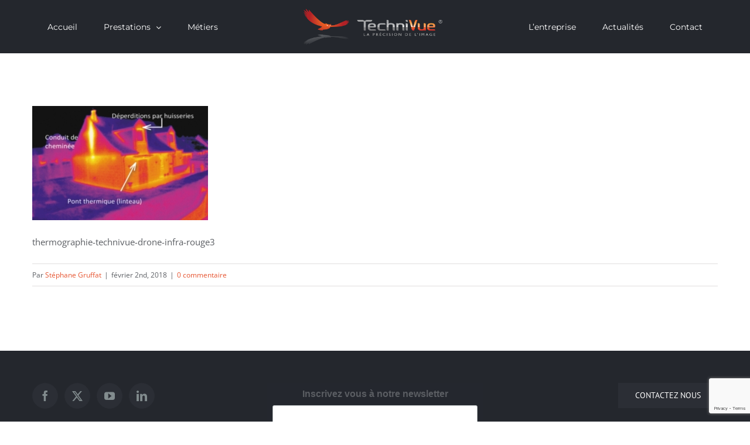

--- FILE ---
content_type: text/html; charset=utf-8
request_url: https://www.google.com/recaptcha/api2/anchor?ar=1&k=6LfZ2pUUAAAAAInENY8WWTC5WZvShKjmFdfCX5Sw&co=aHR0cHM6Ly93d3cudGVjaG5pdnVlLmNvbTo0NDM.&hl=en&v=PoyoqOPhxBO7pBk68S4YbpHZ&size=invisible&anchor-ms=20000&execute-ms=30000&cb=sutpgnyut79f
body_size: 48733
content:
<!DOCTYPE HTML><html dir="ltr" lang="en"><head><meta http-equiv="Content-Type" content="text/html; charset=UTF-8">
<meta http-equiv="X-UA-Compatible" content="IE=edge">
<title>reCAPTCHA</title>
<style type="text/css">
/* cyrillic-ext */
@font-face {
  font-family: 'Roboto';
  font-style: normal;
  font-weight: 400;
  font-stretch: 100%;
  src: url(//fonts.gstatic.com/s/roboto/v48/KFO7CnqEu92Fr1ME7kSn66aGLdTylUAMa3GUBHMdazTgWw.woff2) format('woff2');
  unicode-range: U+0460-052F, U+1C80-1C8A, U+20B4, U+2DE0-2DFF, U+A640-A69F, U+FE2E-FE2F;
}
/* cyrillic */
@font-face {
  font-family: 'Roboto';
  font-style: normal;
  font-weight: 400;
  font-stretch: 100%;
  src: url(//fonts.gstatic.com/s/roboto/v48/KFO7CnqEu92Fr1ME7kSn66aGLdTylUAMa3iUBHMdazTgWw.woff2) format('woff2');
  unicode-range: U+0301, U+0400-045F, U+0490-0491, U+04B0-04B1, U+2116;
}
/* greek-ext */
@font-face {
  font-family: 'Roboto';
  font-style: normal;
  font-weight: 400;
  font-stretch: 100%;
  src: url(//fonts.gstatic.com/s/roboto/v48/KFO7CnqEu92Fr1ME7kSn66aGLdTylUAMa3CUBHMdazTgWw.woff2) format('woff2');
  unicode-range: U+1F00-1FFF;
}
/* greek */
@font-face {
  font-family: 'Roboto';
  font-style: normal;
  font-weight: 400;
  font-stretch: 100%;
  src: url(//fonts.gstatic.com/s/roboto/v48/KFO7CnqEu92Fr1ME7kSn66aGLdTylUAMa3-UBHMdazTgWw.woff2) format('woff2');
  unicode-range: U+0370-0377, U+037A-037F, U+0384-038A, U+038C, U+038E-03A1, U+03A3-03FF;
}
/* math */
@font-face {
  font-family: 'Roboto';
  font-style: normal;
  font-weight: 400;
  font-stretch: 100%;
  src: url(//fonts.gstatic.com/s/roboto/v48/KFO7CnqEu92Fr1ME7kSn66aGLdTylUAMawCUBHMdazTgWw.woff2) format('woff2');
  unicode-range: U+0302-0303, U+0305, U+0307-0308, U+0310, U+0312, U+0315, U+031A, U+0326-0327, U+032C, U+032F-0330, U+0332-0333, U+0338, U+033A, U+0346, U+034D, U+0391-03A1, U+03A3-03A9, U+03B1-03C9, U+03D1, U+03D5-03D6, U+03F0-03F1, U+03F4-03F5, U+2016-2017, U+2034-2038, U+203C, U+2040, U+2043, U+2047, U+2050, U+2057, U+205F, U+2070-2071, U+2074-208E, U+2090-209C, U+20D0-20DC, U+20E1, U+20E5-20EF, U+2100-2112, U+2114-2115, U+2117-2121, U+2123-214F, U+2190, U+2192, U+2194-21AE, U+21B0-21E5, U+21F1-21F2, U+21F4-2211, U+2213-2214, U+2216-22FF, U+2308-230B, U+2310, U+2319, U+231C-2321, U+2336-237A, U+237C, U+2395, U+239B-23B7, U+23D0, U+23DC-23E1, U+2474-2475, U+25AF, U+25B3, U+25B7, U+25BD, U+25C1, U+25CA, U+25CC, U+25FB, U+266D-266F, U+27C0-27FF, U+2900-2AFF, U+2B0E-2B11, U+2B30-2B4C, U+2BFE, U+3030, U+FF5B, U+FF5D, U+1D400-1D7FF, U+1EE00-1EEFF;
}
/* symbols */
@font-face {
  font-family: 'Roboto';
  font-style: normal;
  font-weight: 400;
  font-stretch: 100%;
  src: url(//fonts.gstatic.com/s/roboto/v48/KFO7CnqEu92Fr1ME7kSn66aGLdTylUAMaxKUBHMdazTgWw.woff2) format('woff2');
  unicode-range: U+0001-000C, U+000E-001F, U+007F-009F, U+20DD-20E0, U+20E2-20E4, U+2150-218F, U+2190, U+2192, U+2194-2199, U+21AF, U+21E6-21F0, U+21F3, U+2218-2219, U+2299, U+22C4-22C6, U+2300-243F, U+2440-244A, U+2460-24FF, U+25A0-27BF, U+2800-28FF, U+2921-2922, U+2981, U+29BF, U+29EB, U+2B00-2BFF, U+4DC0-4DFF, U+FFF9-FFFB, U+10140-1018E, U+10190-1019C, U+101A0, U+101D0-101FD, U+102E0-102FB, U+10E60-10E7E, U+1D2C0-1D2D3, U+1D2E0-1D37F, U+1F000-1F0FF, U+1F100-1F1AD, U+1F1E6-1F1FF, U+1F30D-1F30F, U+1F315, U+1F31C, U+1F31E, U+1F320-1F32C, U+1F336, U+1F378, U+1F37D, U+1F382, U+1F393-1F39F, U+1F3A7-1F3A8, U+1F3AC-1F3AF, U+1F3C2, U+1F3C4-1F3C6, U+1F3CA-1F3CE, U+1F3D4-1F3E0, U+1F3ED, U+1F3F1-1F3F3, U+1F3F5-1F3F7, U+1F408, U+1F415, U+1F41F, U+1F426, U+1F43F, U+1F441-1F442, U+1F444, U+1F446-1F449, U+1F44C-1F44E, U+1F453, U+1F46A, U+1F47D, U+1F4A3, U+1F4B0, U+1F4B3, U+1F4B9, U+1F4BB, U+1F4BF, U+1F4C8-1F4CB, U+1F4D6, U+1F4DA, U+1F4DF, U+1F4E3-1F4E6, U+1F4EA-1F4ED, U+1F4F7, U+1F4F9-1F4FB, U+1F4FD-1F4FE, U+1F503, U+1F507-1F50B, U+1F50D, U+1F512-1F513, U+1F53E-1F54A, U+1F54F-1F5FA, U+1F610, U+1F650-1F67F, U+1F687, U+1F68D, U+1F691, U+1F694, U+1F698, U+1F6AD, U+1F6B2, U+1F6B9-1F6BA, U+1F6BC, U+1F6C6-1F6CF, U+1F6D3-1F6D7, U+1F6E0-1F6EA, U+1F6F0-1F6F3, U+1F6F7-1F6FC, U+1F700-1F7FF, U+1F800-1F80B, U+1F810-1F847, U+1F850-1F859, U+1F860-1F887, U+1F890-1F8AD, U+1F8B0-1F8BB, U+1F8C0-1F8C1, U+1F900-1F90B, U+1F93B, U+1F946, U+1F984, U+1F996, U+1F9E9, U+1FA00-1FA6F, U+1FA70-1FA7C, U+1FA80-1FA89, U+1FA8F-1FAC6, U+1FACE-1FADC, U+1FADF-1FAE9, U+1FAF0-1FAF8, U+1FB00-1FBFF;
}
/* vietnamese */
@font-face {
  font-family: 'Roboto';
  font-style: normal;
  font-weight: 400;
  font-stretch: 100%;
  src: url(//fonts.gstatic.com/s/roboto/v48/KFO7CnqEu92Fr1ME7kSn66aGLdTylUAMa3OUBHMdazTgWw.woff2) format('woff2');
  unicode-range: U+0102-0103, U+0110-0111, U+0128-0129, U+0168-0169, U+01A0-01A1, U+01AF-01B0, U+0300-0301, U+0303-0304, U+0308-0309, U+0323, U+0329, U+1EA0-1EF9, U+20AB;
}
/* latin-ext */
@font-face {
  font-family: 'Roboto';
  font-style: normal;
  font-weight: 400;
  font-stretch: 100%;
  src: url(//fonts.gstatic.com/s/roboto/v48/KFO7CnqEu92Fr1ME7kSn66aGLdTylUAMa3KUBHMdazTgWw.woff2) format('woff2');
  unicode-range: U+0100-02BA, U+02BD-02C5, U+02C7-02CC, U+02CE-02D7, U+02DD-02FF, U+0304, U+0308, U+0329, U+1D00-1DBF, U+1E00-1E9F, U+1EF2-1EFF, U+2020, U+20A0-20AB, U+20AD-20C0, U+2113, U+2C60-2C7F, U+A720-A7FF;
}
/* latin */
@font-face {
  font-family: 'Roboto';
  font-style: normal;
  font-weight: 400;
  font-stretch: 100%;
  src: url(//fonts.gstatic.com/s/roboto/v48/KFO7CnqEu92Fr1ME7kSn66aGLdTylUAMa3yUBHMdazQ.woff2) format('woff2');
  unicode-range: U+0000-00FF, U+0131, U+0152-0153, U+02BB-02BC, U+02C6, U+02DA, U+02DC, U+0304, U+0308, U+0329, U+2000-206F, U+20AC, U+2122, U+2191, U+2193, U+2212, U+2215, U+FEFF, U+FFFD;
}
/* cyrillic-ext */
@font-face {
  font-family: 'Roboto';
  font-style: normal;
  font-weight: 500;
  font-stretch: 100%;
  src: url(//fonts.gstatic.com/s/roboto/v48/KFO7CnqEu92Fr1ME7kSn66aGLdTylUAMa3GUBHMdazTgWw.woff2) format('woff2');
  unicode-range: U+0460-052F, U+1C80-1C8A, U+20B4, U+2DE0-2DFF, U+A640-A69F, U+FE2E-FE2F;
}
/* cyrillic */
@font-face {
  font-family: 'Roboto';
  font-style: normal;
  font-weight: 500;
  font-stretch: 100%;
  src: url(//fonts.gstatic.com/s/roboto/v48/KFO7CnqEu92Fr1ME7kSn66aGLdTylUAMa3iUBHMdazTgWw.woff2) format('woff2');
  unicode-range: U+0301, U+0400-045F, U+0490-0491, U+04B0-04B1, U+2116;
}
/* greek-ext */
@font-face {
  font-family: 'Roboto';
  font-style: normal;
  font-weight: 500;
  font-stretch: 100%;
  src: url(//fonts.gstatic.com/s/roboto/v48/KFO7CnqEu92Fr1ME7kSn66aGLdTylUAMa3CUBHMdazTgWw.woff2) format('woff2');
  unicode-range: U+1F00-1FFF;
}
/* greek */
@font-face {
  font-family: 'Roboto';
  font-style: normal;
  font-weight: 500;
  font-stretch: 100%;
  src: url(//fonts.gstatic.com/s/roboto/v48/KFO7CnqEu92Fr1ME7kSn66aGLdTylUAMa3-UBHMdazTgWw.woff2) format('woff2');
  unicode-range: U+0370-0377, U+037A-037F, U+0384-038A, U+038C, U+038E-03A1, U+03A3-03FF;
}
/* math */
@font-face {
  font-family: 'Roboto';
  font-style: normal;
  font-weight: 500;
  font-stretch: 100%;
  src: url(//fonts.gstatic.com/s/roboto/v48/KFO7CnqEu92Fr1ME7kSn66aGLdTylUAMawCUBHMdazTgWw.woff2) format('woff2');
  unicode-range: U+0302-0303, U+0305, U+0307-0308, U+0310, U+0312, U+0315, U+031A, U+0326-0327, U+032C, U+032F-0330, U+0332-0333, U+0338, U+033A, U+0346, U+034D, U+0391-03A1, U+03A3-03A9, U+03B1-03C9, U+03D1, U+03D5-03D6, U+03F0-03F1, U+03F4-03F5, U+2016-2017, U+2034-2038, U+203C, U+2040, U+2043, U+2047, U+2050, U+2057, U+205F, U+2070-2071, U+2074-208E, U+2090-209C, U+20D0-20DC, U+20E1, U+20E5-20EF, U+2100-2112, U+2114-2115, U+2117-2121, U+2123-214F, U+2190, U+2192, U+2194-21AE, U+21B0-21E5, U+21F1-21F2, U+21F4-2211, U+2213-2214, U+2216-22FF, U+2308-230B, U+2310, U+2319, U+231C-2321, U+2336-237A, U+237C, U+2395, U+239B-23B7, U+23D0, U+23DC-23E1, U+2474-2475, U+25AF, U+25B3, U+25B7, U+25BD, U+25C1, U+25CA, U+25CC, U+25FB, U+266D-266F, U+27C0-27FF, U+2900-2AFF, U+2B0E-2B11, U+2B30-2B4C, U+2BFE, U+3030, U+FF5B, U+FF5D, U+1D400-1D7FF, U+1EE00-1EEFF;
}
/* symbols */
@font-face {
  font-family: 'Roboto';
  font-style: normal;
  font-weight: 500;
  font-stretch: 100%;
  src: url(//fonts.gstatic.com/s/roboto/v48/KFO7CnqEu92Fr1ME7kSn66aGLdTylUAMaxKUBHMdazTgWw.woff2) format('woff2');
  unicode-range: U+0001-000C, U+000E-001F, U+007F-009F, U+20DD-20E0, U+20E2-20E4, U+2150-218F, U+2190, U+2192, U+2194-2199, U+21AF, U+21E6-21F0, U+21F3, U+2218-2219, U+2299, U+22C4-22C6, U+2300-243F, U+2440-244A, U+2460-24FF, U+25A0-27BF, U+2800-28FF, U+2921-2922, U+2981, U+29BF, U+29EB, U+2B00-2BFF, U+4DC0-4DFF, U+FFF9-FFFB, U+10140-1018E, U+10190-1019C, U+101A0, U+101D0-101FD, U+102E0-102FB, U+10E60-10E7E, U+1D2C0-1D2D3, U+1D2E0-1D37F, U+1F000-1F0FF, U+1F100-1F1AD, U+1F1E6-1F1FF, U+1F30D-1F30F, U+1F315, U+1F31C, U+1F31E, U+1F320-1F32C, U+1F336, U+1F378, U+1F37D, U+1F382, U+1F393-1F39F, U+1F3A7-1F3A8, U+1F3AC-1F3AF, U+1F3C2, U+1F3C4-1F3C6, U+1F3CA-1F3CE, U+1F3D4-1F3E0, U+1F3ED, U+1F3F1-1F3F3, U+1F3F5-1F3F7, U+1F408, U+1F415, U+1F41F, U+1F426, U+1F43F, U+1F441-1F442, U+1F444, U+1F446-1F449, U+1F44C-1F44E, U+1F453, U+1F46A, U+1F47D, U+1F4A3, U+1F4B0, U+1F4B3, U+1F4B9, U+1F4BB, U+1F4BF, U+1F4C8-1F4CB, U+1F4D6, U+1F4DA, U+1F4DF, U+1F4E3-1F4E6, U+1F4EA-1F4ED, U+1F4F7, U+1F4F9-1F4FB, U+1F4FD-1F4FE, U+1F503, U+1F507-1F50B, U+1F50D, U+1F512-1F513, U+1F53E-1F54A, U+1F54F-1F5FA, U+1F610, U+1F650-1F67F, U+1F687, U+1F68D, U+1F691, U+1F694, U+1F698, U+1F6AD, U+1F6B2, U+1F6B9-1F6BA, U+1F6BC, U+1F6C6-1F6CF, U+1F6D3-1F6D7, U+1F6E0-1F6EA, U+1F6F0-1F6F3, U+1F6F7-1F6FC, U+1F700-1F7FF, U+1F800-1F80B, U+1F810-1F847, U+1F850-1F859, U+1F860-1F887, U+1F890-1F8AD, U+1F8B0-1F8BB, U+1F8C0-1F8C1, U+1F900-1F90B, U+1F93B, U+1F946, U+1F984, U+1F996, U+1F9E9, U+1FA00-1FA6F, U+1FA70-1FA7C, U+1FA80-1FA89, U+1FA8F-1FAC6, U+1FACE-1FADC, U+1FADF-1FAE9, U+1FAF0-1FAF8, U+1FB00-1FBFF;
}
/* vietnamese */
@font-face {
  font-family: 'Roboto';
  font-style: normal;
  font-weight: 500;
  font-stretch: 100%;
  src: url(//fonts.gstatic.com/s/roboto/v48/KFO7CnqEu92Fr1ME7kSn66aGLdTylUAMa3OUBHMdazTgWw.woff2) format('woff2');
  unicode-range: U+0102-0103, U+0110-0111, U+0128-0129, U+0168-0169, U+01A0-01A1, U+01AF-01B0, U+0300-0301, U+0303-0304, U+0308-0309, U+0323, U+0329, U+1EA0-1EF9, U+20AB;
}
/* latin-ext */
@font-face {
  font-family: 'Roboto';
  font-style: normal;
  font-weight: 500;
  font-stretch: 100%;
  src: url(//fonts.gstatic.com/s/roboto/v48/KFO7CnqEu92Fr1ME7kSn66aGLdTylUAMa3KUBHMdazTgWw.woff2) format('woff2');
  unicode-range: U+0100-02BA, U+02BD-02C5, U+02C7-02CC, U+02CE-02D7, U+02DD-02FF, U+0304, U+0308, U+0329, U+1D00-1DBF, U+1E00-1E9F, U+1EF2-1EFF, U+2020, U+20A0-20AB, U+20AD-20C0, U+2113, U+2C60-2C7F, U+A720-A7FF;
}
/* latin */
@font-face {
  font-family: 'Roboto';
  font-style: normal;
  font-weight: 500;
  font-stretch: 100%;
  src: url(//fonts.gstatic.com/s/roboto/v48/KFO7CnqEu92Fr1ME7kSn66aGLdTylUAMa3yUBHMdazQ.woff2) format('woff2');
  unicode-range: U+0000-00FF, U+0131, U+0152-0153, U+02BB-02BC, U+02C6, U+02DA, U+02DC, U+0304, U+0308, U+0329, U+2000-206F, U+20AC, U+2122, U+2191, U+2193, U+2212, U+2215, U+FEFF, U+FFFD;
}
/* cyrillic-ext */
@font-face {
  font-family: 'Roboto';
  font-style: normal;
  font-weight: 900;
  font-stretch: 100%;
  src: url(//fonts.gstatic.com/s/roboto/v48/KFO7CnqEu92Fr1ME7kSn66aGLdTylUAMa3GUBHMdazTgWw.woff2) format('woff2');
  unicode-range: U+0460-052F, U+1C80-1C8A, U+20B4, U+2DE0-2DFF, U+A640-A69F, U+FE2E-FE2F;
}
/* cyrillic */
@font-face {
  font-family: 'Roboto';
  font-style: normal;
  font-weight: 900;
  font-stretch: 100%;
  src: url(//fonts.gstatic.com/s/roboto/v48/KFO7CnqEu92Fr1ME7kSn66aGLdTylUAMa3iUBHMdazTgWw.woff2) format('woff2');
  unicode-range: U+0301, U+0400-045F, U+0490-0491, U+04B0-04B1, U+2116;
}
/* greek-ext */
@font-face {
  font-family: 'Roboto';
  font-style: normal;
  font-weight: 900;
  font-stretch: 100%;
  src: url(//fonts.gstatic.com/s/roboto/v48/KFO7CnqEu92Fr1ME7kSn66aGLdTylUAMa3CUBHMdazTgWw.woff2) format('woff2');
  unicode-range: U+1F00-1FFF;
}
/* greek */
@font-face {
  font-family: 'Roboto';
  font-style: normal;
  font-weight: 900;
  font-stretch: 100%;
  src: url(//fonts.gstatic.com/s/roboto/v48/KFO7CnqEu92Fr1ME7kSn66aGLdTylUAMa3-UBHMdazTgWw.woff2) format('woff2');
  unicode-range: U+0370-0377, U+037A-037F, U+0384-038A, U+038C, U+038E-03A1, U+03A3-03FF;
}
/* math */
@font-face {
  font-family: 'Roboto';
  font-style: normal;
  font-weight: 900;
  font-stretch: 100%;
  src: url(//fonts.gstatic.com/s/roboto/v48/KFO7CnqEu92Fr1ME7kSn66aGLdTylUAMawCUBHMdazTgWw.woff2) format('woff2');
  unicode-range: U+0302-0303, U+0305, U+0307-0308, U+0310, U+0312, U+0315, U+031A, U+0326-0327, U+032C, U+032F-0330, U+0332-0333, U+0338, U+033A, U+0346, U+034D, U+0391-03A1, U+03A3-03A9, U+03B1-03C9, U+03D1, U+03D5-03D6, U+03F0-03F1, U+03F4-03F5, U+2016-2017, U+2034-2038, U+203C, U+2040, U+2043, U+2047, U+2050, U+2057, U+205F, U+2070-2071, U+2074-208E, U+2090-209C, U+20D0-20DC, U+20E1, U+20E5-20EF, U+2100-2112, U+2114-2115, U+2117-2121, U+2123-214F, U+2190, U+2192, U+2194-21AE, U+21B0-21E5, U+21F1-21F2, U+21F4-2211, U+2213-2214, U+2216-22FF, U+2308-230B, U+2310, U+2319, U+231C-2321, U+2336-237A, U+237C, U+2395, U+239B-23B7, U+23D0, U+23DC-23E1, U+2474-2475, U+25AF, U+25B3, U+25B7, U+25BD, U+25C1, U+25CA, U+25CC, U+25FB, U+266D-266F, U+27C0-27FF, U+2900-2AFF, U+2B0E-2B11, U+2B30-2B4C, U+2BFE, U+3030, U+FF5B, U+FF5D, U+1D400-1D7FF, U+1EE00-1EEFF;
}
/* symbols */
@font-face {
  font-family: 'Roboto';
  font-style: normal;
  font-weight: 900;
  font-stretch: 100%;
  src: url(//fonts.gstatic.com/s/roboto/v48/KFO7CnqEu92Fr1ME7kSn66aGLdTylUAMaxKUBHMdazTgWw.woff2) format('woff2');
  unicode-range: U+0001-000C, U+000E-001F, U+007F-009F, U+20DD-20E0, U+20E2-20E4, U+2150-218F, U+2190, U+2192, U+2194-2199, U+21AF, U+21E6-21F0, U+21F3, U+2218-2219, U+2299, U+22C4-22C6, U+2300-243F, U+2440-244A, U+2460-24FF, U+25A0-27BF, U+2800-28FF, U+2921-2922, U+2981, U+29BF, U+29EB, U+2B00-2BFF, U+4DC0-4DFF, U+FFF9-FFFB, U+10140-1018E, U+10190-1019C, U+101A0, U+101D0-101FD, U+102E0-102FB, U+10E60-10E7E, U+1D2C0-1D2D3, U+1D2E0-1D37F, U+1F000-1F0FF, U+1F100-1F1AD, U+1F1E6-1F1FF, U+1F30D-1F30F, U+1F315, U+1F31C, U+1F31E, U+1F320-1F32C, U+1F336, U+1F378, U+1F37D, U+1F382, U+1F393-1F39F, U+1F3A7-1F3A8, U+1F3AC-1F3AF, U+1F3C2, U+1F3C4-1F3C6, U+1F3CA-1F3CE, U+1F3D4-1F3E0, U+1F3ED, U+1F3F1-1F3F3, U+1F3F5-1F3F7, U+1F408, U+1F415, U+1F41F, U+1F426, U+1F43F, U+1F441-1F442, U+1F444, U+1F446-1F449, U+1F44C-1F44E, U+1F453, U+1F46A, U+1F47D, U+1F4A3, U+1F4B0, U+1F4B3, U+1F4B9, U+1F4BB, U+1F4BF, U+1F4C8-1F4CB, U+1F4D6, U+1F4DA, U+1F4DF, U+1F4E3-1F4E6, U+1F4EA-1F4ED, U+1F4F7, U+1F4F9-1F4FB, U+1F4FD-1F4FE, U+1F503, U+1F507-1F50B, U+1F50D, U+1F512-1F513, U+1F53E-1F54A, U+1F54F-1F5FA, U+1F610, U+1F650-1F67F, U+1F687, U+1F68D, U+1F691, U+1F694, U+1F698, U+1F6AD, U+1F6B2, U+1F6B9-1F6BA, U+1F6BC, U+1F6C6-1F6CF, U+1F6D3-1F6D7, U+1F6E0-1F6EA, U+1F6F0-1F6F3, U+1F6F7-1F6FC, U+1F700-1F7FF, U+1F800-1F80B, U+1F810-1F847, U+1F850-1F859, U+1F860-1F887, U+1F890-1F8AD, U+1F8B0-1F8BB, U+1F8C0-1F8C1, U+1F900-1F90B, U+1F93B, U+1F946, U+1F984, U+1F996, U+1F9E9, U+1FA00-1FA6F, U+1FA70-1FA7C, U+1FA80-1FA89, U+1FA8F-1FAC6, U+1FACE-1FADC, U+1FADF-1FAE9, U+1FAF0-1FAF8, U+1FB00-1FBFF;
}
/* vietnamese */
@font-face {
  font-family: 'Roboto';
  font-style: normal;
  font-weight: 900;
  font-stretch: 100%;
  src: url(//fonts.gstatic.com/s/roboto/v48/KFO7CnqEu92Fr1ME7kSn66aGLdTylUAMa3OUBHMdazTgWw.woff2) format('woff2');
  unicode-range: U+0102-0103, U+0110-0111, U+0128-0129, U+0168-0169, U+01A0-01A1, U+01AF-01B0, U+0300-0301, U+0303-0304, U+0308-0309, U+0323, U+0329, U+1EA0-1EF9, U+20AB;
}
/* latin-ext */
@font-face {
  font-family: 'Roboto';
  font-style: normal;
  font-weight: 900;
  font-stretch: 100%;
  src: url(//fonts.gstatic.com/s/roboto/v48/KFO7CnqEu92Fr1ME7kSn66aGLdTylUAMa3KUBHMdazTgWw.woff2) format('woff2');
  unicode-range: U+0100-02BA, U+02BD-02C5, U+02C7-02CC, U+02CE-02D7, U+02DD-02FF, U+0304, U+0308, U+0329, U+1D00-1DBF, U+1E00-1E9F, U+1EF2-1EFF, U+2020, U+20A0-20AB, U+20AD-20C0, U+2113, U+2C60-2C7F, U+A720-A7FF;
}
/* latin */
@font-face {
  font-family: 'Roboto';
  font-style: normal;
  font-weight: 900;
  font-stretch: 100%;
  src: url(//fonts.gstatic.com/s/roboto/v48/KFO7CnqEu92Fr1ME7kSn66aGLdTylUAMa3yUBHMdazQ.woff2) format('woff2');
  unicode-range: U+0000-00FF, U+0131, U+0152-0153, U+02BB-02BC, U+02C6, U+02DA, U+02DC, U+0304, U+0308, U+0329, U+2000-206F, U+20AC, U+2122, U+2191, U+2193, U+2212, U+2215, U+FEFF, U+FFFD;
}

</style>
<link rel="stylesheet" type="text/css" href="https://www.gstatic.com/recaptcha/releases/PoyoqOPhxBO7pBk68S4YbpHZ/styles__ltr.css">
<script nonce="2XQIvjXDK2Bc1V3NYaAzTw" type="text/javascript">window['__recaptcha_api'] = 'https://www.google.com/recaptcha/api2/';</script>
<script type="text/javascript" src="https://www.gstatic.com/recaptcha/releases/PoyoqOPhxBO7pBk68S4YbpHZ/recaptcha__en.js" nonce="2XQIvjXDK2Bc1V3NYaAzTw">
      
    </script></head>
<body><div id="rc-anchor-alert" class="rc-anchor-alert"></div>
<input type="hidden" id="recaptcha-token" value="[base64]">
<script type="text/javascript" nonce="2XQIvjXDK2Bc1V3NYaAzTw">
      recaptcha.anchor.Main.init("[\x22ainput\x22,[\x22bgdata\x22,\x22\x22,\[base64]/[base64]/[base64]/bmV3IHJbeF0oY1swXSk6RT09Mj9uZXcgclt4XShjWzBdLGNbMV0pOkU9PTM/bmV3IHJbeF0oY1swXSxjWzFdLGNbMl0pOkU9PTQ/[base64]/[base64]/[base64]/[base64]/[base64]/[base64]/[base64]/[base64]\x22,\[base64]\x22,\x22w57Du8K2I8KFw5xcw4VmHcKxwqRkwrPDqxRQDAZlwrgDw4fDtsKcwofCrWNOwoFpw4rDhWHDvsOJwqEOUsOBIwLClmEtcm/DrsOcCsKxw4FHdnbChQ8uSMOLw4/CosKbw7vCpcKjwr3CoMOMEgzCssKAY8KiwqbCtQhfAcOlw4TCg8Krwp3CllvCh8OPKDZebsOWC8KqagpycMOuHh/Cg8KWHBQTw4c7YkVywqvCmcOGw4rDvMOcTw1rwqIFwr49w4TDkx4VwoAOwp3CjsOLSsKiw4LClFbCvcK7IRMEQMKXw5/[base64]/MEt2w4HCkS0jTlN5LwTChmRDw4zDmFLCgTzDksK+wpjDjnoGwrJAV8Ohw5DDs8KGwo3DhEsxw7dAw5/DicK2AWAjwqDDrsO6wqfCsxzCgsO5Gwpwwpl9UQEqw63DnB8jw7BGw5wOYMKlfVUTwqhaDcOKw6oHF8KAwoDDtcO4wooKw5DChMOzWsKUw7TDkcOSM8O/TMKOw5QcwonDmTF0L0rChDcNBRTDnMKfwozDlMOpwpbCgMONwo/CoU9uw7HDr8KXw7XDvT9TI8O/eCgGeyvDnzzDsH3CscK9XsOBexUtDsOfw4l2V8KSI8OJwrAOFcKpwpzDtcKpwq0wWX4YRmwuwq7DphIKOsKsYl3DsMOWWVjDrD/[base64]/DkyVWUR5+w6fDucKNwqkEMkDDqsOCwqEVQQtTwrsDwpEuE8KnXxrCqcOhw5TCvi8ZJMO0wrYowpQVUcKqIsKYwqd+OH0xJMKQwqbCqyTDnwQSwrZUw63CuMKHw6xObXHCklNtw7QGwr/Dm8K3Y1sCwovCtUY2JTktw7fDjsKYWcOUwpXCvcOZwrXDvsO9wpIbwq1xBSlBZ8ObwonDmiMSw6/DpMKRU8OdwpTCn8KLwpHDo8OtwovDn8KdwpPCuT7DqkHCnsK+wqddXsOewpYxAGbDswBYZSrCoMO3ZMKifMO/w5TDsR9vVMKICEnDucK8bMOKw75zwoRlw7NBHsKswq5qXcKYfTRPwp19w57DoW7DsxA+A1HCqUnDiTh2w64/wonCrHg/wqnDjcO3wo0LMXLDmHXDs8OsJVPDhcOxwqEdOsOuwrrChDELw4Ukwo/[base64]/DiErDncKrwqvDiMKawqoyw7bCnV7CiQ9Hw5vCrMKLUkpUw5AHwrXCgG4UbcO9U8O4ZMOCTcOgw6TDjX/[base64]/wqTCh2svwrbCgcKTwrbDh2DDmVnDlzLCtF4yw4nCsHIAHcKjURvDmsOKKcKgw4nCpx86ecKeFG7Cq0DCvTkFw6NFw4rClAjDnHvDmlLCrWxxYMO7AMK9DcOaeUfDicOawpdNw7TDgsO1wqnCkMOIwoXCjMK6wr7DlsOhw6Y4S2hZY1/CgMKKOkt4wqc+w4gRwrHCtDnCncOLOVPCoSjCg3vCrUJMQBDDux18Zzc3wrsrw5YtQxXDjcOSw7TDrsOUGDliw653HsKWw7Y4wrV5WcKPw7bCijY6w6twwoLDlwBWw70vwpjDvjbDvGXCvsO/w7fCtsKtG8OPwq7DnXQswp8uwqNMwrd1S8Oww7ZrWm9cByPDj0/CisO3w5fCrCfDrcKnMyvDssKSw77ChsOlw43ClsKhwoIHwowswo5BTxRyw6FowoEGwpTCoynDsH5COhAhw4fDjgl0w7jDpsKhw7/[base64]/e8Ktwr/CusKBCsKfw7NuFsKiwo8vd2fDo2/DosOjScKqc8OAwovCiRglUsOaacOfwptMw49Tw6Rvw5w4LsOfdGfCnEJSw5kaByVdBFzCr8KhwpgScsOsw6DDvMOwwpBVRCNcNMOjwrBjw59aAiUMXGjCtcKtNlfDksOEw7QEJDbDo8OxwoPCgXLDnSnDisKIYkPDvB4wGnPDs8OdwqXCpsKyTcO3Om1TwoMCw4/CjcOiw63DmCE9amJpKzkWw7N3woBswo8wXsOXwo53wo51wrvCosO2QcKDHDU8WhTCgcKuw6sdCMOQwrkib8Oswp5gB8OAVsO+ccO5IsOmwqrDnjvDo8KSWUVjYMOJw4lBwq/CqG5Zb8KNw6o6ATXCuQgfERsSSBDDlsOmw6LCjVjDnMKbw4E6w5YCwqQYPsORwrYHw64Xw7zDs2FZJ8O3w4gaw5F+wq3CgUwUFSjCu8OUeS0Uw7rCgsO9wqnCv2/Do8KyDkA6Y1YCwqV/woTDnijDjGlAw6MxXFjClsOPTMOKd8KMwobDhcKvwofCpDvDkkcHw5nCnMKGwq5kZ8K7BlvCqMOiSF3DtS1yw5Fwwrs0JQvColFSwrjCs8K4wotsw6Jgwo/DsEBJYcK/wpgFwqNiw7ccWCDCmXXDiSZDwqfDnMKtw6PChloCwoVyJwTDkQ7DpsKEZsOrwo7DkinDoMOowrgFwocpwplBD3TCoHUhCsORwp4kZk/DvcK0wqVww70uPMKda8K/Ew5QwrRsw71OwqQjw4Vbw6kdwoDDsMKqMcOQQcO+wqJgSsKFe8KYwrNXwonCtsO8w7vCskDDnMKhUwgkVsKWwr7DgcODFcKWwrbCjTV0w6Iow49vwojDnUfDiMOQL8OUYMK8VcOhLsOcM8Oaw6fCq1XDkMKRw4zCnRLCtBTChx/Dg1bDm8Okw5YoN8OnPsKAO8KKw4x4w4RQwpsPw7Viw5gcwqczCGBnAMKawqMhw6PCkQ0WPjUBw7PChHI/w6cVw5kewp/CmcOOw5zCqQJdw40PHMKlGsO4b8OxccO/E3nCkCplTQV0wobCj8OzXsOiP1TDksKmH8Klw5xTwpfCvnHChsOnwp3CrDbCpcKIwqTDkV/DlTbCrcOow4LDp8KzbcOEUMKnw7hxJsKwwrsVw4jCjcKlSsOpwqjDqEltwozDvBQRw611wr7Cr0kIw5bDpcOTw5tyDcKcccOUczTCoS5UTmEzAsOofcKgwqkCIUjDrxnCqG7DucOHwrjDlEAkwozDsTPClDvCtsKZP8OAd8KUwpjDhcO0X8Ksw6/[base64]/woIObsK4wphcMcKcw4toRgXDscK3ZcO+w48Lw4ZACsKZwqzDr8Otw4fCmcO7RRB0eEQfwokWV1/DoWNyw53CuG8xKUjDhMKhFxEMFkzDmMKaw5ozw7rDlGjDnE/DnzvCt8ODTWIBFkonOC8KNMKvwrJFcC4jWsK/aMO4P8Oow60RZWgBSBRFwpjCoMOnWXcCECPDh8Klw6AmwqjCoAtrw4UAWRM/[base64]/wrohwqnDvMK2woYqw6tVw5ZtDkATBV0iCm3CscK+VcKxWQw5CMKnwpU/XcOQwoBZcsKSIy1JwpdmCsOBwq/ChsOuQA9Vwr9Jw4nDmjHCh8Kgw5hgFTLCmsOlw6jCtw9ZJMKPwoDDoVDDs8Ksw7wIw6IOMnrCjMKbw7TCslvCpsKYRMOCTAp7w7TDtD8ceiMewpZDw7zCosO8wrzDjsOCwpjDhXHCmMKDw4I/w40mw49wGsO3w6TCs1PCqgfDih1HXMOnEsKrYFQFw58xWMONwo1twrdodcKEw6E2w6J+cMOzw6NxHMOiTMO4w7oww68JOcOaw4VUQz0tdXMCwpUnfhXCuWF9wqDCvU3DjsKMIwvCs8KGw5PDrcOEw4JIwpl6YGE3OhQqA8Ouw6dmQ3hUw6ZwZMKGw4/DpMOGVU7DuMK9wqwbJCrCjkMWwrxGw4ZZFcKVwonChTgUW8OnwpMUwqfDjx/Cn8OdC8KVRsOKJX/CpBnCrsO6w4/CiQgAasOMw4/Cp8OwT1fCv8O6w4wmwrzDlMK5IsOMw7nDjcK0wqPCpsKQw67CtcOFR8Oaw4fDq2siEm/[base64]/wqBhwpJFEMOswqReBEkUEMKpUh/CrjrCvcO0wrRYwq9SwonCuFDCpjUES04ZLcK7w63Ch8O1wp5DXBgvw5UZPxPDh2wESH8DwpZjw4g4BMKVMMKWH1fCs8K4Y8KRA8KoZnHDhkx2FhgWw6FVwqwuNUYgJEQgw47CnMOsGMOww6PDpcOTVcKJwrrCkDwZJ8KPwrsJwohPaX/CiFTCosKywr/[base64]/CocKtWV4JwpxLKMOUM1EmB8KuC8OhwrfDl8Ojw4nDg8O6I8OaBxRAw6fClMKqw4diwp/DnlrCjcOhw4TCtlnCjxLDm1MwwqPCh0tpw6nCjhLDmEpmwqrDu0vDkcOWSW/CvsO4wrZWdsK3O0AmEsKEw405w5PDhcKrw6PCjhIkL8O6w5DDp8KEwqN1wrIKW8K1akDDoWzDmcK0wpDChMKJwpNbwrnDqEzCviXCgMK/w59lTF5mdUfCqizCniTDtMKnw5/Do8OpEMK7M8O+wq8TDcK/w5VLw61ZwrJDwp5GPMO4w6fDkw/Dh8KBNGsJPcK2wonDujRAwp1zTcKKEMOtWRjCj2FQAFXCsRJPw7MYZ8KeJ8KKw7vCqCvDhgjDnMK1KsOGwozDvzzCjQnChBDCrApsecK5wqnDk3Y1wqcYwr/[base64]/[base64]/DocO6A8OHJ8O7XcKOw6sJO1p7wqBtHUPCvRfDrMK/[base64]/Dl2ZHwrsRCBTCscK/w7FFF8KaRm53woovb8OlwpHDkDgMwrnCiTrDlsOew7UGNB7DhsK/wpcHajDDmsOmL8OmaMO1w70kw6dgKT7DucOPeMOxfMOKAn3Di30mw5/CqcOwAV3Cg0jCpwVkw53Ckg41BMOoYsOwwoLCugUnwovDjx7Dm0DCqT7DlXbCpWvDscKpw44bBsOPfH/DlCXCvsOgRMOQUn7CokLCi1PDigXDm8OPJHprwpAfw5/DosK+w7bDhULCpcOdw4XClMOnXwfCojXDh8ODH8K4NcOmWsKpcsKjw7DDqMKbw71zckvCm3vCucOlYsKowrzCosOwAkUvccOIw6VgWRgcw4ZPXQvCoMODFMKTw4M6L8K6w7gVw5DCj8K2w4PDk8KOwo3Ck8KyFx/CjyMJwpDDoCPCu0DChMKvJ8ONw79+OsKzw7J1fsKcw7Nzek4zw5dVwrbCiMKjw7LDhcOtQREPDsOuwqLCjn/Cm8OEQsOnwo7Dq8Ofw5HClzjCqMOswpAaEMOTKgVRGsOpNAvCkAVlccOXacO+woM6e8Knwp7CkkMHGHU9wpITwq/Dm8OxwrvCjcOjFiZidsOTw6cPw5DDlV9DI8OewoPCqcO8QilgEcK/[base64]/w7gvw7pBwr3DjcOtQMK/MMOiXmR6wqnDnsKAwqXClMOfwrQhw4jChcOHECIOLMOFFMOdHxQIwpzDl8KqIcOTTm8mw5HDujzCjnBeNMOzeDdKw4LDmcKEw6LCnWl+wpwhwozDr2fCmw/Cl8OXwozCvSRbCMKRwrbClijCv0Utw6xYw67CjMOAF3Qww7BDwobCr8Ojw7lufGbDo8ONX8O/cMKTUGIWZX81MsOMwqkfIDPCm8KdZsKFZ8KUwoHCisOPwolXGsK6MMKwFkd3c8KDfMKUA8Ksw7I3DsO7wrbDh8OAVSjDklvCssKkLMK3wrQSw6bDusO0w4fCmcKUCDzDrMO2GynDgcK7w5/Ck8OGRGLCp8K1L8KMwrtpwo7DhsKwQzHDvnpeRsKDwp/CvQbCnz1qe0XCtcOJeH/[base64]/[base64]/CpcK6wovCoyZeJ8Kww6o3QwdrworCnR3DiDzChMKdaEzDoHnDjsKKIgx6dzU6eMKaw4x/wqB6ABTDtGhhwpfCmyVSwrfCpzfDrsKRRA1EwqI6cXQlwp1fN8K7YMKlwrxjNsOoRxTCsWBAEBDDiMOQBMKPU05MbwbDq8O0CEbCqV/CkVDDnl0JwrDDi8OUfMOWw7DDkcO0w5LDkA4Cw5nCsWzDlHfCmidHw5QLw4rDjsOlwrfDq8OpasKOw5DDvcOZw6HDuFwhNR/Cl8KSF8KWwqMjJ2NjwqwWV2fDoMOaw73Dn8O3MHzCsGTDmUbCtMONwowlFwTDssOFw7xZw7bDkWp6M8K/w4VJNCXDgFdswpPCkcOuFcKNRcKbw6kFQcOqwqLDosO+w4A1dMKJw7jCgjZ6WsOawpvDj0vDh8KsdWcTXMOPNcOkw553L8Khwr8HWlcHw7MSwqckw6bCrFvDtMKJPSoVwrU7wq8jwp4dwrpCEsO7FsKoU8KCw5M5wpA7wp/Dgk1MwpRdwq7CvnrCqhgFDC1Fw4VtAMKywr/CocOHwrXDrsKmw7IEwoJpwpJzw485w7/CnVvCmsKkGcKxZG9cdMKgwoA7T8O8NzlbbMOXdATCiTIRwoVUaMKNCHnDuwfCo8KhE8ODw6/DtXTDnnTDgSVbLcO3w67CrVxbWnvCtMKzKsKHwrs3wq9dw4/CnMKCMmsEAUVfNMKudsOGOsKsZ8O7UHdPDSB2wq0EOsKIQcOQb8OywrfDs8Okw5kAwqXCpTAWwpg0w7/CqcKVO8KBNHthwp/CqytfY21gPS4yw5sdYcOPw6TChAnCngfDp3JiMsKYLcKxw6DCj8K/VADCksKNennCnsOzQcOQUxAbNcKNw5PDgsKOw6fCk1DCoMKKFcKzw7vCrcKvYcKARsKYw69jDTIlw47Cm1TDv8OFWlPDtlXCqXgww4fDpBNcIMKcw4/CjGbCoE4/w4AXwqXCmkvCvj/DhFbDqsKIG8Ozw5MQb8O9N03DocOdw4DDqiwJMsKTwofDj2nCnF1nIMOdSlzDmcKxXCTCqBTDpMKyCcOCwoRQBGfCmyvCoxJrw6/DlEfDsMONwqsUERIsTxJ1dSI3CMK5w4wrejXDucOtw43ClcOLw4rCiTjDh8KZw5PCscO7w7s3PW/DuThbw5DDlcKKU8OAw4TDkGPCtWNCwoAXwrpRMMOrwqfCkcKjbhNjeTTDnxQPwrzDrMO8wqVybXvCkUYPw519XcOcwpTCgncjw6RtfsO6wpMYwpEcVicSwosTIztbMC/[base64]/[base64]/CocK2w6DDqjHDo8K/[base64]/CgQbCucO/wrDDksOfdcOAwoUOwrHCucOQw5d1woPDhAPDoT7DgEc6wo7CpEHCnDlIVsKBTMORw5BIw5/DusK+SsKbAFAuKcOPw7TCq8Opw67DmsOCw5bCgcOAE8K+ZwfCnnbDp8O7wp/[base64]/CrVjDhcOKw61nw65pwrfCjHjCqD1qSMOow5/CksOVwo0/ecK6wr3Cs8OsaiXDlUTCqDvDpXdWRWHDrsOtwrR4G0rDulNwFF4dwoNzw77CthZpM8Osw6J0SsKvZz02w6Ysd8Kfwr0/wrNaHGROasOcwptGXmbDkMOkVcK1w6ogQcONw54KbETClELCjzXDmybDullrw4IuZcOXwrU2w6gucUnCv8OmFMK0w4nCgVfDjit4w6nDtkzDrl7CvsKkw6/[base64]/Dg8OCXG7CqzdIwqxww4XCo8KwOQ1ewrs1w7TCmGTCmVLDtAzCucOmXQ7CqzETJ0kLw7Fnw7rCrcOTYjZ2w4widXQ6eXU/IzjDhsKKwrrDrxTDj2BMGz1swofDizrDmizCg8KRB3TDrsKLSRvChsKwKTUYMS4rD2R5Z2rDhRx/woltwpdaOMOOV8KxwrDDkScRO8OCSjjCgsKCwozDhcO9wojCjsKqw5XDpQvCrsK/MsONw7FCw4rCgmPCiWnDq00LwohgZ8OAPy/DqsKUw6BPfcKlI2XDowQcw4XCtsOlc8KZw591BMOYw6dFOsORwrIZNcKlYMOUTncwwoTCuWTCssO9CMO0w6jCqcOiwoA2w4vCj3nDmMO1w5nClkDDsMKmwoZBw73DpUpxw5l4PlrDvMKlwqPCpSY/esO8SMKULAJfHEzDksOHw7nCp8Kywq57wrTDhMOybCQsworCm0/CrsK5wq4BP8KhwqHDsMKoNybCscKCbVjDnycrwonCviQJw6Mfw4kOw5Yow6LDucOnIcKFw4ELZj08fsOUwp9HwpcWJiJpT1HDlELCmzJ/[base64]/HcOXw4YmY2gRZ8KJSSDCoEzDvRzDksKjXXoswr85w5c+w7TChwh+w63CtsKIw7Q+FMOBwrDDsFwBwod6VG3CrGcnw74WEiV4cgfDmHxiF0Vzw4llw7drw4zCkMOhw53DumTDnBksw7DDqUoUTTrCu8KLcj41w7V/aiDCl8OVwrHCs07DuMKAwoh8w5rDpsOMJMKLw7sEw6XDt8OsbMOvDcKnw6fCgwDCqMOgI8Kxw7RywrcBesOow5sHwpwLw6DDngLDlnzDvRpOPcK+CMKqeMKPw7wjakcxdsKZRSjCnyBZGMKDwp16HjZowrfDiE/DpsKVXcOYw5zDtjHDs8OXw7LCmEwnw5nCqkLDlMO3w5ZcesKMOMO6w6vCrHtqEcOYw5MZKsKGw5xSwrB8enRew73Cl8Oaw6hqDsO8w7zDijJlbcKxwrYCFsOvwp1FX8KiwrvCnmDDgsOMVMOndG/DkwM/w4rCjnnDs0wqw7dQSC9IKh92w5QVaDlMwrPDmzdrYsOQGsKYIzl9Ch3DpcKEwq5iwp/Dn1xDwrnCtHYoJcKrR8OmT2nCtWPDjMKOH8KfwpTDsMOYHcKVVcKxNUUCw4ZawoPCowpldsO4wqISwoPCjsKTCQ7DucOEwq4jCnTCgyoJwqnDn3DDtcO6JcOJeMOBcsOYDz/DmVgEJ8KxdsOhwo7DhkBJbcOrwoZEIALCl8O7woDDs8OgNnwwwqHCjHnCpS41wpd3w515wprDgTY0w61dwqRvw6nDncKTw45FSD9oDWA1Gl/CuE7CnMOxwoJFw5hhJcOHwpFhaBh6w7kCw7TDtcKowplkPF7DpcKWIcOqa8Omw4rDlsO5B2/CsjgNGMKUZ8OLwq7Chn0GAA0IPcOHd8KNBcK+woVIwrHCusKILjjCgsKlw5hXwrA7wqnCulAqwqgHaVlvw77Cvll0ETg+wqLDllIrOFDDk8KlFDrDhMOkw5ZJw7RKY8KkchZvW8OiOXF8w6l3wpotwrrDu8OowpADNDp+woVlKcOuwr3CmnxGej1Uwq4/UGvCqsK2woZBwowvwqvDpsKWw5MuwpJfwrjDmcKAw5fCmGDDkcKFJwVFAWVvwqRCwpRVRsOXw7jDoEoiZjzDg8OPwpJbwqsIRsKvw7kpX3HCnCt7wqgBwrPClgnDtj0pw67DgW/[base64]/w4gowosvQ8Okw6IDwpFPUcOewocTw7fDqCLDmQLCu8Klw44ewqbDnQTDmEhsbcKHw6tIwqHDtsK3w5TCrWzDkcKTw49jWDPCgcOrwqfCihfDt8Kiwo/[base64]/[base64]/wojCpcKVTsOhw6fDnhMkJhPDo8KQw4LCn8OpITFkOhw/YMO0wpPCkcKnwqHChUzDn3bDtMKaw6jCpmVPfsOvVsOGYQxJa8Ojw7slwoQ1EX/DkcOaFSRqJ8Olw6PCuRs8w65nDyI1fArDr1HCtMKnwpXDmcOyMlTDrsOxwpLCmcKtFDEZN0fCt8KWSlHDt1gIw6JYwrFXLW3CpcOYwp9ORHY8KcO6w7tpXsOtw7d7azV9BwDChlIQd8K2wrJ9wq7CsXHCn8OTwoJXV8KmYydKLU99w7/Do8OTU8Kjw47DmxwPS3XCsTQrwrlVw5vCuEpBVihNwoDClysaVmMWDMObM8O+w4sdw6zDvwHDokh7w6jDixsYw4nCmi9FK8O/wpN3w6LDoMOQw6DCgsKCbMO0w6PClVcRw5hLwo9MXcKZFsKdw4MSUsO1wqwBwrgnQcOkw7YuNiHDs8Ovw4wUw4wzH8KhB8Oyw6nCj8OcTE5mUAvDqhvCiQ7Cj8K2YsOVw43DrMO1PiQ5MSnCljwoAQJuEcK9wog+wqwfFl48E8KRwokgecKgwrR/Q8K5w4Urw5nDkCnChCQNJcKqwojDoMK2w6DDvcOxw6bDkcKaw5DCo8OAw4hVw452DsOOM8K5w41Jwr7DrAJRIVwXLcO8Ijx3QMKsMyTDjgViSgs/[base64]/DjWPCisKmKTU0w7vDhsKjZC8bw4jCksO2w5AiwpvDosOYw5jDuEplbQjCqQcUwofCnsOyA2/[base64]/fsOEw5Rxwp8/W3tAwrMrYU/CggjDnMK6w7lSCMKrWkTDpMOgw6/[base64]/[base64]/w7t9wq8fdXcYwrEiwq7Cv8KQw4vDvRx9YsObw6/Cj0N1worDs8OXXcO7TFvCh3bDiwDCpsKUY0bDusO3U8O/w6ltaCEfQQ7Dp8OBZDDDqXQ4LhduOHTCgT/DpsKzPsKiP8Kre2XDuirCoGHDtFhjw7d0G8O1SMOJw6zCl0kMFnHCoMK3LjBaw652wpknw69jbAcGwokKHX7CvS/CoGNUwofCt8KSwqxcw7HDtcOfd3UoSMKydsO6woRRQcO9woVuCmIaw7fChSwiQcOWQcOlO8OHwppTc8KFw7jCnAgjNhwIYsObA8K6w7IIL2vDplwsB8K6wrzDrnfCjj1ywqfChFvCisK/w6DDrCgfZmltJMOQwoU5M8KWw7HDvcKkwoTCixU9w5dya1twBMOWwovCtXAAesK/wrjCgk1nHlDCljEIX8OiD8KyTxjDhMOlMMOgwpIfwrnDnDvDlipyLQFlCVrDqsOWPV/Dv8KeLMKzLE1pHsKxw4hfZsK6w6lmw73CvjvCqcKQcUXCvD3Ds0TDlcKqw4ZTQ8KQwr3DlcOkasKDw5HDkcOiw7Zuw5DDoMK3IRkEwpfDj2UDOxfCgMKBZsObCx0ieMKmL8KtVlg4w68dPx/[base64]/Dq8K3wp3Cp8KySUDCvRIoUMOcCX/DvMOlw7Euw45zPRMPacKQBcKLwrrCgMOLw7DDjsOiw7PCoifDjsKGw5QBBwbCnRLCt8Kpa8KVw5LDgG1YwrbDvBIPwpzDiX3Dgi8+dcONwpEww4F3w4DCncOewonCoF4kbivDt8OufXRXesKCw7E4NW/[base64]/Dr2DDk8O+wqxSwqxJwoHCtl9yDVB1w6tPaj3DswYQVxTCiQ7CqlNKBxg2BVPCoMO7J8OeKsO+w4DCvBzDusKYBMKbw7B3YcK/[base64]/DqSfDhcOzwq3DhHbCvGPDp8KPw5LCvxPDuA/DqxzCqMKrwoLCj8OkFMOUw6d8LsOge8OgO8OAIsKcw6oJw7tGw63Di8K6w4FMFcKow5bDgzpyecORw7h8woEUw5xlwq9xTsKVE8OIBsOwcUgkdDh7VifDrCrDgcKHOcKZwq1KMDs7IsKFwr/DtDfDhXJPH8KAw5nCn8OTw77DlcKvNsOsw7/DhgvCncO4worDjmZSJMOpwqxGw4Qlwq9hwqcVwqhXwpBtQX1fHcKQa8K3w4NrOcKNwonDt8Kmw6vDlsO9M8KQORbDhcK6XQ98AsOkYBjDiMKiRMO7PhlyJsOQG1dSwpHDjQILW8KIw78qw7HCvMKOwrnCsMK0w57CjR/CgFDCssK5ODE4RS19w4/Clk7Dk3zCpzfDsMKcw5gZwp8Aw45KAXdQbhbDr3EDwpYhw4l6w5jDnSjDvS7DksKzFl11w5zDtMOaw4HCqx/CucKac8OVw5FswrgbQW1MI8KTw6DDvMKuwp3Cv8KMZcO7bgLDijodwoHDrcO9O8Kmwow1wrdzFMO2w7FzaHnCuMOUwo9PXsKYChvCpsORTjkIe2cST2bCtFNhG27DjMKzCGZ0ZcOwdMKtw4/[base64]/CnSUyw4ohScK0wrfDq8KKwpvDtAAFwp9XF8KDwqnCmcOUZX4jwr0rJMOxJcK4w7I7fBPDmEI2w6bCl8KBXX4OcDTCiMKQF8OiwqTDlMK5P8Kiw4YuaMOpezfDkEHDvMKIbsOJw5zCm8K2wqRJRi0rw4INdQ7DiMKow4Z1IXTDqR/[base64]/[base64]/Dpk3DrMOvwqlWw7c3GlHCj3R/ckbCllfCkcK4PsO8PcKwwp3CocOjwrp2aMODwp8NckvDosK9Yg3CuRphLEDDuMKAw7rDs8OPwpN+wpzCvMKlw4Jdw7lxw54Cw7fClg5QwrQ2wp1Sw7YnfsOuU8KtYsOjw50fKcO7wqdRS8Ktw5g5woNWwqo6w5HCtMO5GMK/w4TCiA0JwoBww5gYW1F7w5XDhsK7woTDk0TCocORFcOAwpklJcOaw75fdX3Cr8OHwpjDuSnCmsK2I8Kiw4/[base64]/DtGPDjMKIPsKww5rCiMKLAlpUwpzCl0nDqxzCrXJjUcKmbmlZZsKWwoLCgcO7bGDCvF/DkjLCm8Ojw5x0wrUURcOww4zCosOfw7ctwqNDI8OLdU5MwrZ0KhjDg8OKVMO6w5nCkEMPHQLDuTrDrcKUwoPCocOJwqHCqhQuw4fDiXLCiMO3w6kJwqfCqiRZVcKHGsKhw4HCu8O/AybCnlBZw6jClcOKwqNbw6HDgFXDoMK0UwMbNyhfR2gMVcKawovCgmULNcO3w48yXcKCUGbDssOewq7Cv8OYwpBBHXs9CHQqSDNqVMOFw48gFiXClcO0I8OPw4lLVVbDkgPCtVzCgMKuwpfDgnRhXw82w6VhNxTDmwVbwqUhGMKQw4fCh0/CnsOTw6VswpzClcKfV8KgS1TClMOSw7/DrsOCa8OKw5PCscKiw6UJwpYkwpdNwobCm8O0w4kewq/DncKHw4/[base64]/DtVzDhEDDmcKvwqRxwrfClsKyFknDizTCkMOBEirCk2TCrMK9w7FDL8KeBkcBw7bCplzDvSvDi8K/X8OuwonDuwkYQ0nCqSzDi37CnSwOSSPCmMOmwqE8w6XDrMOxXwjCuR1wMHDDrsK8w4HDtUDDksOhGi/[base64]/CgFZCC8Knw4xZa8Ozw4wQwrRofcKQwrU0SSs8w7Z4McO+w5M/wrfDu8ObCH/DicKXWBw1wroBw6NDQADCv8OTKk3Dki4uOgo1UAYewqZ8ZBnCqxvDs8O+UDM2WsOuJcKEwpNRYiTDtnXCglg5w4IvbkDCgsOlworDnG/DpsOyR8OxwrIoFTVTJxLDjB9fwrnDosKIAjjDpsK9AiFQBsO0w7HDgsKzw7fCvjDCocKeKVfCjcKbw4ITwqfCrRLCncOIIsOnw4plNlIdwqPCtz1kTz/Dtyw7YB4xwqQpw4vDnsOBw4UFDiETPTYAwqrDjRjCpn88KMK3IBbDnsOQQDTCuR/DjMKcXEdqe8KGw4fDgUQtw5TChsO4XsOxw5PCtsOJw6xAw5fDj8KiezPCvRpewpjDjMO+w6cZVBPDj8ObWcKYw4UbFcO3wrvCqMORwp/CssONA8OOwpHDhcKCdV4XTBRYP3QtwqYCRzhFG2c2LMK8MMKQQHHClMOkUGYWw4TDsifCp8KnP8OLE8Ofwo/Ct3glbC9Nw6ZZP8KBwoMGWcKAw5PDgR/DrRoKw5fCiVV1w4c1Lm9IwpXDhsOUCDvDhcKBDMK+XsO1UMKfw5PDi3XCicKlI8OHcxvDuCzCm8O9w43CqQ1jRcO3w5lXM0gQdwnCvTNiW8Orwr96wrUCPH3CkDjDondgwrwWw47Do8Olw5/DucOGMX9bwoQfJcKRWg5MEljCkzlHYiwOwppoQRpUVFZDaUgQWToHw69BDX3ClMK9TMOqwpzCrBXDuMOwQMOEOEclwpjDucKAHx0Lw6dtWsOAw5/DnD3CicKVKDnChcKIwqPDp8Olw7NjwqrCuMOEDl0NwpjDiHLCsDjDv3slEGc4VCVpwpfCucK3w7sbw4jCicOkdlXDu8KCGSPCtVDDjj/DszlLw4gTwrHCqTZKwp3CtQVIPXTCuSkPYGrDnBk9w47CksOLHMO9woPCs8O/HMKtO8Kpw44/w416wo7CrCXCsic6wqTCsAd8wpjCsRDDg8OII8ObT21kE8OnejEdwo/Cp8Oxw55TXcOyU0nCkxrDvgnDg8KiKwcLaMOuw43CkDDCk8O/wrXDunJMVjzCo8O4w63CjMOvwrHCjipswo/Dv8OgwqtPw5spw6UFBEgSw4rDlsKWOg7CocOnZRDDilnCk8O0ZH59wpdZwrZZw4s5w47DtRtUw74iPMKsw6Uowr/CijRwRsKLwrrDh8OsD8OXWjJsTWgRUj7CscOkHcOvGsKowqAfUMK3WsO+ScKMTsKLwpLCplDDigtYGyTCscKaT2zDpcOqw4DCssOtUjDDmcOkfDIAdXTDoUxlwrnCqcKITcOwRsOSw4/DgizConR6w4nDp8KoIjzDvnd7RxTCsWgPAhIYRXrCu1VLwrg6wpQfeSFNwqgsEsKWfsKoD8OVwqnCjcKBw7rCoHzCuAtqw5JZw49AIj/Dig/ClVV2TcO3wroLBV/CgsOwOsK6CsKJHsKVNMOzwprDmWrCjg7DmXNARMKZWMO7bsKkw4h0OipQw7VZYQFyQ8K7RiEOJMKuLxwIwrTCpElaHxZCbcO/wpsYbUHCocOqVsOswrbDsgopacOLw44IfcOkZD1UwptEZzXDgsOmbsOkwrbCkErDizsYw41pVsKmwrTCp01RXsOpwo5kK8OqwotUw4fCusKZPwvCpMKMZF/DiQIWw6szYMK9ZMO7G8KjwqI/w5HCvwxSw50ow6Vew4E1wqxPXMKgEQZYwr1MwotSKQbCosOqw47CrSYvw4YTR8OUw5fDh8KtfBVcwq/[base64]/wpYhQMOOwr3DgX3CncO/wqHDhMOGIGwZMh3DiWLCsDBJL8OOBwHDgMOxw6k3Gh8awoXChMK2ZhLClEBEw43CtiFcUsKQVcOCw5JkwrZQaCYEworChgnCvMKZGkANfT0qLnrCpsOFbT/DlxHCoFwaasOVw5vCo8KKKx1CwpJMwrrCjRwjf2bCmgcAwp1dwpt4UGEENcOswovCiMKMwrtfw6XDqMKACiDCusOEw5Bgw4PCinzChsOeEx/[base64]/ClsOaTMOZwq4qMBkjPcKGPXfDvVt5wpLDgsKjMlDCtEvCocOJKsKpVcKDUMOxw5vCmm4Hw7gFwrnCvy3Ch8OpEcK1wrDDm8OvwoFVwrFDwpk2GjjDocKRHcKeTMOLUETCnmrDtsKRw5zDqE8RwpBXw7TDp8Omw7Rjwq/Cp8KaWMKqWsO8EsKEQHXDjF19w5XDqGRQXBfCusOqaztcPsOYPcKDw7NzbXvDlMKhNcO5LzzClB/DlMKLw5TCtTtnwrUlw4J8w4fCu3DCiMK1Qk0XwpYCw7/[base64]/B8OLHMOnw49ywpnCisOaw7DCo8Ocw5TDmMOrbcO5w40tw41rRsKdw603wpHDiAQYQlUQwqFOwqR0PFZca8O5wrLDlcKOw6XCgS7DoQIXKsOYSsOPT8Orwq3DnMOdUTfDtm1MIBDDvcO3OsOrIWA1S8OwBnTCi8O/BcKYwprDtMOoKcKow6zDvSDDonTCs23CisO4w6XDs8K8EEcTWnViXTzDh8Odw7fCgMKSwr7CscO/[base64]/dXrDuFDCkXgGP8O8woMeSyEKOnrDlsO4G3/[base64]/DiFPCmsOfeztOGhXDt8OBdh7ChcO1w57DijfDryA3R8Kmw5Qrw5PDpCZ7wqLDrH5UAsOaw7puw6V0w418GMKcdcOeOcOva8KiwokFwrsPw6oAWcOjLcOnF8Ovw73ClMK2wobCoBFNw7/[base64]/CocOAwqddJMOgwonDuMOAE8O1wqtuQcKQLRLDhsK9w6vCsTsdw6fDjMKTYWPDn3bDvMKFw6tXw4I6HsKXw4lkWMO4eDPCqMKCHhnCmjLDgR9nf8OZTmfDlk/[base64]/ChCTCu8KiwoQOCz5zA8K/[base64]/[base64]/DhcOxXMKoZXJYVGkJw4dIc8KBw6PDrntfIsKzwqZww4MyKi/CjUVYKGoZDR3CkldxOCDDkSbDgWJuw4HDjmdew5fCscOJWHtNwp3DuMKSw5tpw4tDw758bsKmw7/[base64]/Cq1cXLcKbdnbDq8OfdmDDicOhEsOYJiB9w7DDhsOxJhPChMOULHPDsQFiwq5Awqp2wroywoArwpkAZXfCoC3Dp8ORWiwXOBbCi8K2wrEva1zCtMOGRwPCtT/DkMKRK8K2AsKkGsOcw6pLwr3DtlfCjQ7DligKw5zCkMKXSy99w5tLRMODfMOCw6BSLsOsOx5QTmtzwqQuDCXCuyrCsMOYambDjcOEwrPDncKuODs1wobCk8O1w5LCsULCnwUNQy9jP8KPFMOzN8KhXsKWwoNbwozCtsOqMsKUUS/DtSsuwp4ybsK0wr7CuMKxwqcuwodXQmDCv0jCgiXDqDPCngJ8wq0IGhoDMX84w5MVRcK/wqnDpFnCscOrDn/Dth7CpwvDgk9Wdx0hQChww719C8OiLcOlw4N4Z3HCtcOnw7TDgQLChsORaRlTKzDDvMK3wrATw6cswqTDqGBrYcKlEcOcQ23CqlISwqfDlsOWwr0Swr9eRMOwwo1Bw4c9w4ITR8KPwqzDlcO4HMOfM0vCsGhMwr/CiDvDhcKzw7FKLsKJw7rCjioWEkXDpyVmClfDumR0woTCtsOVw61AXTQSI8KewoHDm8OvX8Kyw5xMwqwOYcO/[base64]/Dj8Kawo7CpMOhw5gkacOhch/[base64]/PMOKJWYSwp5XUMKjG8OPw5LCmyZkwqJJw7bCpUnCo2LDsMOkBljDkHrCgndPw6IQVTfCksOLwp01NcOuw7zDlCvCvVDCjBdJdsO/ScOOKsOjFDsoLkFrwr0Bwp7DiAsuEcO0wpXCs8KlwrggDcOuEsKKw6ALw4IyFcKBwq3DgwrDhDHCq8OcSlPCt8KWCMKMwqzCsE4nGXvCqz3CvMOJw4l/OcOVbMKzwoxzw6R/UEvCj8OQDMKcaCNaw7TCpHJCw7t2fD/[base64]/Cj8Kgw7bCnwQpw67DpcKMLCnCjcOLw57CrcODTg8Kwo/CpAsDI1pPw6/[base64]/DlRDDm8K8TCcXR8OLwqXDmTsiwoDDmMOVw4Nww4jCiRtZNcKQT8KDPjDDjsOodRtRwp82ZMO0Jl3CoyJvwq49wrJrwqpWWV/DqjbClHnDsCTDm0jDvsOMECx+dzoZwpjDsH4Ww4PCn8OewqFJwqDDpcOsIXJew4liwrMMI8KpH2vCk2LDtcKmR2xNGUTDn8K5eTrDqnQdw6EWw6QYLT4/[base64]/DjjpTw44IPcKZwp4tR8OOa0RcRH52SsKUwr7DlycDDMOKwoRtGsKNI8Kaw5LCgHAkw7bDrcKuwqtWwo4AV8KRw4/ChCTDnsOPw4/Dh8ORQMKvbSnDmC7Chz3DjsOYwq7CrcOkwplpwqs2w7TDlE7Cv8O4w7LCi0rDu8KxJFslwrQbw5s3VMK2wroZJsKaw6zDjwvDknnDrjEWw5ZmwrLDvRPDs8KlcMOOwo/Cv8OSw60zGCTDlwRMwqkpwogBw5s3w71TH8O0PyXCu8KPw5/[base64]\x22],null,[\x22conf\x22,null,\x226LfZ2pUUAAAAAInENY8WWTC5WZvShKjmFdfCX5Sw\x22,0,null,null,null,1,[21,125,63,73,95,87,41,43,42,83,102,105,109,121],[1017145,768],0,null,null,null,null,0,null,0,null,700,1,null,0,\[base64]/76lBhmnigkZhAoZnOKMAhk\\u003d\x22,0,0,null,null,1,null,0,0,null,null,null,0],\x22https://www.technivue.com:443\x22,null,[3,1,1],null,null,null,1,3600,[\x22https://www.google.com/intl/en/policies/privacy/\x22,\x22https://www.google.com/intl/en/policies/terms/\x22],\x22EDM/zDwIParuzQkpCzJ9cOHJiw/IF3sNhxpaZ751wjY\\u003d\x22,1,0,null,1,1768910774256,0,0,[101,223,87],null,[186,36,116],\x22RC-eHwzv_Rr433lfg\x22,null,null,null,null,null,\x220dAFcWeA5QlkZ82GLH9nRrOlN_B_L_D1F_XbaZ2waC_iPfN65jDiVgD_EjQX-n40hps_L5utSDGtgkyNIOblXqZ_aF5YGN0L_I8g\x22,1768993574379]");
    </script></body></html>